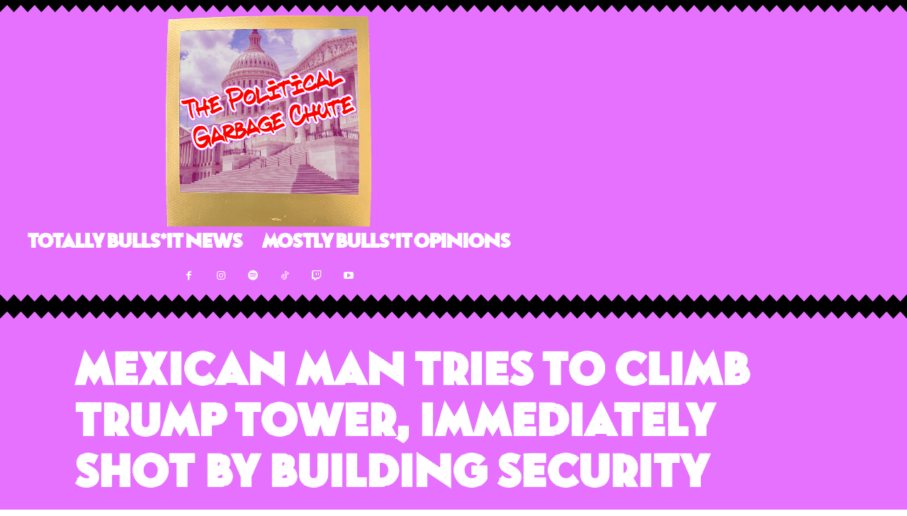

--- FILE ---
content_type: text/html; charset=utf-8
request_url: https://www.google.com/recaptcha/api2/aframe
body_size: 267
content:
<!DOCTYPE HTML><html><head><meta http-equiv="content-type" content="text/html; charset=UTF-8"></head><body><script nonce="O8QUyFY0pSrrL5z5DxmgFg">/** Anti-fraud and anti-abuse applications only. See google.com/recaptcha */ try{var clients={'sodar':'https://pagead2.googlesyndication.com/pagead/sodar?'};window.addEventListener("message",function(a){try{if(a.source===window.parent){var b=JSON.parse(a.data);var c=clients[b['id']];if(c){var d=document.createElement('img');d.src=c+b['params']+'&rc='+(localStorage.getItem("rc::a")?sessionStorage.getItem("rc::b"):"");window.document.body.appendChild(d);sessionStorage.setItem("rc::e",parseInt(sessionStorage.getItem("rc::e")||0)+1);localStorage.setItem("rc::h",'1769540275130');}}}catch(b){}});window.parent.postMessage("_grecaptcha_ready", "*");}catch(b){}</script></body></html>

--- FILE ---
content_type: text/css;charset=utf-8
request_url: https://use.typekit.net/fcm7nwj.css
body_size: 676
content:
/*
 * The Typekit service used to deliver this font or fonts for use on websites
 * is provided by Adobe and is subject to these Terms of Use
 * http://www.adobe.com/products/eulas/tou_typekit. For font license
 * information, see the list below.
 *
 * am-augusta:
 *   - http://typekit.com/eulas/000000000000000077572fc9
 * subway-berlin-sc:
 *   - http://typekit.com/eulas/000000000000000077359de9
 * subway-berlin-std:
 *   - http://typekit.com/eulas/000000000000000077359def
 * subway-new-york-sc:
 *   - http://typekit.com/eulas/000000000000000077359df5
 * subway-new-york-std:
 *   - http://typekit.com/eulas/000000000000000077359df0
 * subway-paris-sc:
 *   - http://typekit.com/eulas/000000000000000077359df1
 * subway-paris-std:
 *   - http://typekit.com/eulas/000000000000000077359df4
 *
 * © 2009-2026 Adobe Systems Incorporated. All Rights Reserved.
 */
/*{"last_published":"2024-10-15 20:12:40 UTC"}*/

@import url("https://p.typekit.net/p.css?s=1&k=fcm7nwj&ht=tk&f=10316.10317.10318.10319.10320.10321.58288&a=23027637&app=typekit&e=css");

@font-face {
font-family:"subway-berlin-std";
src:url("https://use.typekit.net/af/cf270c/000000000000000077359def/30/l?primer=7cdcb44be4a7db8877ffa5c0007b8dd865b3bbc383831fe2ea177f62257a9191&fvd=n4&v=3") format("woff2"),url("https://use.typekit.net/af/cf270c/000000000000000077359def/30/d?primer=7cdcb44be4a7db8877ffa5c0007b8dd865b3bbc383831fe2ea177f62257a9191&fvd=n4&v=3") format("woff"),url("https://use.typekit.net/af/cf270c/000000000000000077359def/30/a?primer=7cdcb44be4a7db8877ffa5c0007b8dd865b3bbc383831fe2ea177f62257a9191&fvd=n4&v=3") format("opentype");
font-display:auto;font-style:normal;font-weight:400;font-stretch:normal;
}

@font-face {
font-family:"subway-berlin-sc";
src:url("https://use.typekit.net/af/ced833/000000000000000077359de9/30/l?primer=7cdcb44be4a7db8877ffa5c0007b8dd865b3bbc383831fe2ea177f62257a9191&fvd=n4&v=3") format("woff2"),url("https://use.typekit.net/af/ced833/000000000000000077359de9/30/d?primer=7cdcb44be4a7db8877ffa5c0007b8dd865b3bbc383831fe2ea177f62257a9191&fvd=n4&v=3") format("woff"),url("https://use.typekit.net/af/ced833/000000000000000077359de9/30/a?primer=7cdcb44be4a7db8877ffa5c0007b8dd865b3bbc383831fe2ea177f62257a9191&fvd=n4&v=3") format("opentype");
font-display:auto;font-style:normal;font-weight:400;font-stretch:normal;
}

@font-face {
font-family:"subway-new-york-std";
src:url("https://use.typekit.net/af/d93426/000000000000000077359df0/30/l?primer=7cdcb44be4a7db8877ffa5c0007b8dd865b3bbc383831fe2ea177f62257a9191&fvd=n4&v=3") format("woff2"),url("https://use.typekit.net/af/d93426/000000000000000077359df0/30/d?primer=7cdcb44be4a7db8877ffa5c0007b8dd865b3bbc383831fe2ea177f62257a9191&fvd=n4&v=3") format("woff"),url("https://use.typekit.net/af/d93426/000000000000000077359df0/30/a?primer=7cdcb44be4a7db8877ffa5c0007b8dd865b3bbc383831fe2ea177f62257a9191&fvd=n4&v=3") format("opentype");
font-display:auto;font-style:normal;font-weight:400;font-stretch:normal;
}

@font-face {
font-family:"subway-new-york-sc";
src:url("https://use.typekit.net/af/877639/000000000000000077359df5/30/l?primer=7cdcb44be4a7db8877ffa5c0007b8dd865b3bbc383831fe2ea177f62257a9191&fvd=n4&v=3") format("woff2"),url("https://use.typekit.net/af/877639/000000000000000077359df5/30/d?primer=7cdcb44be4a7db8877ffa5c0007b8dd865b3bbc383831fe2ea177f62257a9191&fvd=n4&v=3") format("woff"),url("https://use.typekit.net/af/877639/000000000000000077359df5/30/a?primer=7cdcb44be4a7db8877ffa5c0007b8dd865b3bbc383831fe2ea177f62257a9191&fvd=n4&v=3") format("opentype");
font-display:auto;font-style:normal;font-weight:400;font-stretch:normal;
}

@font-face {
font-family:"subway-paris-std";
src:url("https://use.typekit.net/af/e98486/000000000000000077359df4/30/l?primer=7cdcb44be4a7db8877ffa5c0007b8dd865b3bbc383831fe2ea177f62257a9191&fvd=n4&v=3") format("woff2"),url("https://use.typekit.net/af/e98486/000000000000000077359df4/30/d?primer=7cdcb44be4a7db8877ffa5c0007b8dd865b3bbc383831fe2ea177f62257a9191&fvd=n4&v=3") format("woff"),url("https://use.typekit.net/af/e98486/000000000000000077359df4/30/a?primer=7cdcb44be4a7db8877ffa5c0007b8dd865b3bbc383831fe2ea177f62257a9191&fvd=n4&v=3") format("opentype");
font-display:auto;font-style:normal;font-weight:400;font-stretch:normal;
}

@font-face {
font-family:"subway-paris-sc";
src:url("https://use.typekit.net/af/93b90a/000000000000000077359df1/30/l?primer=7cdcb44be4a7db8877ffa5c0007b8dd865b3bbc383831fe2ea177f62257a9191&fvd=n4&v=3") format("woff2"),url("https://use.typekit.net/af/93b90a/000000000000000077359df1/30/d?primer=7cdcb44be4a7db8877ffa5c0007b8dd865b3bbc383831fe2ea177f62257a9191&fvd=n4&v=3") format("woff"),url("https://use.typekit.net/af/93b90a/000000000000000077359df1/30/a?primer=7cdcb44be4a7db8877ffa5c0007b8dd865b3bbc383831fe2ea177f62257a9191&fvd=n4&v=3") format("opentype");
font-display:auto;font-style:normal;font-weight:400;font-stretch:normal;
}

@font-face {
font-family:"am-augusta";
src:url("https://use.typekit.net/af/d900c7/000000000000000077572fc9/30/l?primer=7cdcb44be4a7db8877ffa5c0007b8dd865b3bbc383831fe2ea177f62257a9191&fvd=n4&v=3") format("woff2"),url("https://use.typekit.net/af/d900c7/000000000000000077572fc9/30/d?primer=7cdcb44be4a7db8877ffa5c0007b8dd865b3bbc383831fe2ea177f62257a9191&fvd=n4&v=3") format("woff"),url("https://use.typekit.net/af/d900c7/000000000000000077572fc9/30/a?primer=7cdcb44be4a7db8877ffa5c0007b8dd865b3bbc383831fe2ea177f62257a9191&fvd=n4&v=3") format("opentype");
font-display:auto;font-style:normal;font-weight:400;font-stretch:normal;
}

.tk-subway-berlin-std { font-family: "subway-berlin-std",sans-serif; }
.tk-subway-berlin-sc { font-family: "subway-berlin-sc",sans-serif; }
.tk-subway-new-york-std { font-family: "subway-new-york-std",sans-serif; }
.tk-subway-new-york-sc { font-family: "subway-new-york-sc",sans-serif; }
.tk-subway-paris-std { font-family: "subway-paris-std",sans-serif; }
.tk-subway-paris-sc { font-family: "subway-paris-sc",sans-serif; }
.tk-am-augusta { font-family: "am-augusta",sans-serif; }
